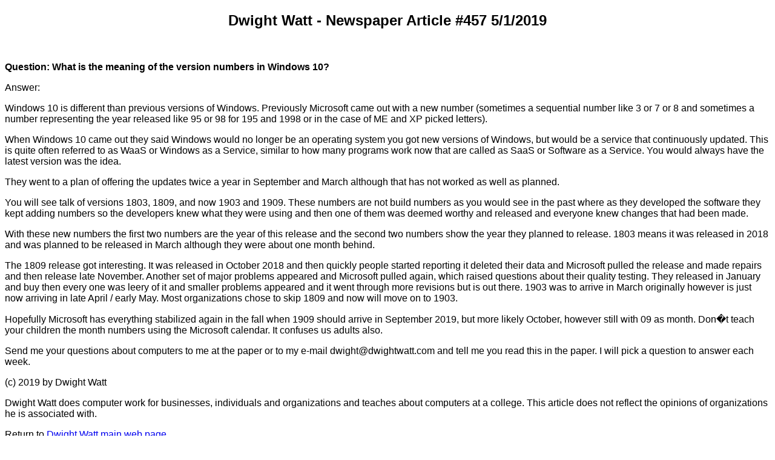

--- FILE ---
content_type: text/html
request_url: http://dwightwatt.com/dwatt/articles/newspaper-art-457.html
body_size: 2233
content:
<!doctype html>
<html lang=en>
<meta charset=utf-8>
<title>Dwight Watt Newspaper Article #457</title>
<meta CONTENT="#457 Question:   What is the meaning of the version numbers in Windows 10?" NAME="description" />
<meta CONTENT="Arthur Dwight Watt Jr., Dwight Watt, Question: What is the meaning of the version numbers in Windows 10?, How to use computers,computers, Watt Thoughts, Georgia, web sites" NAME="keywords" />
<meta content="A. Dwight Watt, Jr." name="author" />
<meta name="viewport" content="width=device-width, initial-scale=1.0">
<style>
h2.centerit {text-align:center } 
body {font-family:arial; background-color: white;}
p.white {color: white}
</style>
<script type="text/javascript">

  var _gaq = _gaq || [];
  _gaq.push(['_setAccount', 'UA-4575845-1']);
  _gaq.push(['_trackPageview']);

  (function() {
    var ga = document.createElement('script'); ga.type = 'text/javascript'; ga.async = true;
    ga.src = ('https:' == document.location.protocol ? 'https://ssl' : 'http://www') + '.google-analytics.com/ga.js';
    var s = document.getElementsByTagName('script')[0]; s.parentNode.insertBefore(ga, s);
  })();

</script><header>

<h2 class="centerit">Dwight Watt - Newspaper Article #457  5/1/2019</h2><br />
<p><b>Question:   What is the meaning of the version numbers in Windows 10?</b></p>
Answer:  <br />

</header>
<article>
<p>Windows 10 is different than previous versions of Windows.  Previously Microsoft came out with a new number (sometimes a sequential number like 3 or 7 or 8 and sometimes a number representing the year released like 95 or 98 for 195 and 1998 or in the case of ME and XP picked letters).</p>

<p>When Windows 10 came out they said Windows would no longer be an operating system you got new versions of Windows, but would be a service that continuously updated.  This is quite often referred to as WaaS or Windows as a Service, similar to how many programs work now that are called as SaaS or Software as a Service.  You would always have the latest version was the idea.</p>

<p>They went to a plan of offering the updates twice a year in September and March although that has not worked as well as planned.</p>

<p>You will see talk of versions 1803, 1809, and now 1903 and 1909.  These numbers are not build numbers as you would see in the past where as they developed the software they kept adding numbers so the developers knew what they were using and then one of them was deemed worthy and released and everyone knew changes that had been made.</p>

<p>With these new numbers the first two numbers are the year of this release and the second two numbers show the year they planned to release.  1803 means it was released in 2018 and was planned to be released in March although they were about one month behind.</p>

<p>The 1809 release got interesting.  It was released in October 2018 and then quickly people started reporting it deleted their data and Microsoft pulled the release and made repairs and then release late November.  Another set of major problems appeared and Microsoft pulled again, which raised questions about their quality testing.  They released in January and buy then every one was leery of it and smaller problems appeared and it went through more revisions but is out there.  1903 was to arrive in March originally however is just now arriving in late April / early May.  Most organizations chose to skip 1809 and now will move on to 1903.</p>

<p>Hopefully Microsoft has everything stabilized again in the fall when 1909 should arrive in September 2019, but more likely October, however still with 09 as month.  Don�t teach your children the month numbers using the Microsoft calendar.  It confuses us adults also.

</p>

</article>
<footer>
<p>Send me your questions about computers to me at the paper or to my e-mail dwight@dwightwatt.com and tell me you read this in the paper.  I will pick a question to answer each week.  </p>
<p>(c) 2019 by Dwight Watt</p>
<p>Dwight Watt does computer work for businesses, individuals and organizations and teaches about computers at a college. This article does not reflect the opinions of organizations he is associated with. </p>

Return to <a href="/dwatt/index.html" alt="Dwight Watt main web page">Dwight Watt main web page</a><br />
Return to <a href="/dwatt/articles/articles.html" alt="Dwight Watt Articles Page">Dwight Watt Articles Page</a></p>

<br />
<p>This page was written in HTML5 and validated at <a href="http://html5.validator.nu" title="http://html5.validator.nu">html5.validator.nu</a> and at <a href="http://validator.w3.org" title="http://validator.w3.org">validator.w3.org</a></p>
<script>
<!--
document.write("This page was last revised "+document.lastModified);
// -->
</script>
<p class=white>Labels: Arthur Dwight Watt Jr., Dwight Watt, Question: What is the meaning of the version numbers in Windows 10?, How to use computers,computers, Watt Thoughts, Georgia, web sites</p>

</footer>
</html>
